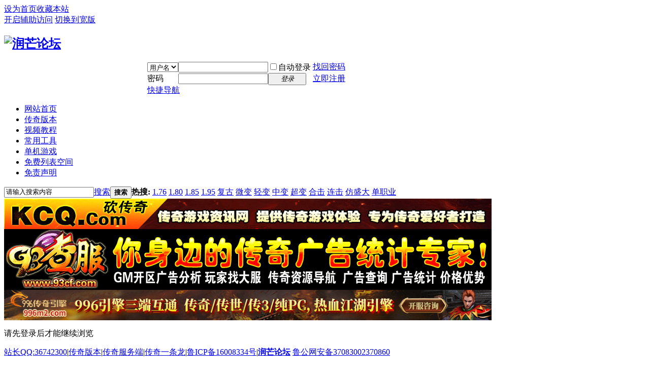

--- FILE ---
content_type: text/html; charset=gbk
request_url: https://www.rmbbk.com/home.php?mod=space&uid=164326&do=thread&type=thread&view=me&from=space
body_size: 4622
content:
<!DOCTYPE html PUBLIC "-//W3C//DTD XHTML 1.0 Transitional//EN" "http://www.w3.org/TR/xhtml1/DTD/xhtml1-transitional.dtd">
<html xmlns="http://www.w3.org/1999/xhtml">
<head>
<meta http-equiv="Content-Type" content="text/html; charset=gbk" />
<title>提示信息  </title>

<meta name="keywords" content="" />
<meta name="description" content=",润芒论坛" />
<meta name="generator" content="Discuz! X3.4" />
<meta name="author" content="Discuz! Team and Comsenz UI Team" />
<meta name="copyright" content="2001-2013 Comsenz Inc." />
<meta name="MSSmartTagsPreventParsing" content="True" />
<meta http-equiv="MSThemeCompatible" content="Yes" />
<base href="https://www.rmbbk.com/" /><link rel="stylesheet" type="text/css" href="data/cache/style_1_common.css?yme" /><link rel="stylesheet" type="text/css" href="data/cache/style_1_home_space.css?yme" /><script type="text/javascript">var STYLEID = '1', STATICURL = 'static/', IMGDIR = 'static/image/common', VERHASH = 'yme', charset = 'gbk', discuz_uid = '0', cookiepre = 'aJg4_2132_', cookiedomain = '', cookiepath = '/', showusercard = '1', attackevasive = '0', disallowfloat = 'newthread', creditnotice = '1|威望|,2|金币|,3|贡献|', defaultstyle = '', REPORTURL = 'aHR0cHM6Ly93d3cucm1iYmsuY29tL2hvbWUucGhwP21vZD1zcGFjZSZ1aWQ9MTY0MzI2JmRvPXRocmVhZCZ0eXBlPXRocmVhZCZ2aWV3PW1lJmZyb209c3BhY2U=', SITEURL = 'https://www.rmbbk.com/', JSPATH = 'data/cache/', DYNAMICURL = '';</script>
<script src="data/cache/common.js?yme" type="text/javascript"></script>
<meta name="application-name" content="润芒论坛" />
<meta name="msapplication-tooltip" content="润芒论坛" />
<meta name="msapplication-task" content="name=首页;action-uri=https://www.rmbbk.com/forum.php;icon-uri=https://www.rmbbk.com/static/image/common/bbs.ico" />
<script src="data/cache/home.js?yme" type="text/javascript"></script>
<script src="https://www.rmbbk.com/js/g.js" type="text/javascript"></script>
</head>

<body id="nv_home" class="pg_space" onkeydown="if(event.keyCode==27) return false;">
<div id="append_parent"></div><div id="ajaxwaitid"></div>
<div id="toptb" class="cl">
<div class="wp">
<div class="z"><a href="javascript:;"  onclick="setHomepage('https://www.rmbbk.com/');">设为首页</a><a href="https://www.rmbbk.com/"  onclick="addFavorite(this.href, '润芒论坛');return false;">收藏本站</a></div>
<div class="y">
<a id="switchblind" href="javascript:;" onclick="toggleBlind(this)" title="开启辅助访问" class="switchblind">开启辅助访问</a>
<a href="javascript:;" id="switchwidth" onclick="widthauto(this)" title="切换到宽版" class="switchwidth">切换到宽版</a>
</div>
</div>
</div>

<div id="hd">
<div class="wp">
<div class="hdc cl"><h2><a href="http://www.rmbbk.com/" title="润芒论坛"><img src="static/image/common/logo.gif" alt="润芒论坛" border="0" /></a></h2>
 <table width="282" height="60" border="0" align="left">
                      <tr>
                        <td> <script src="https://www.rmbbk.com/js/t.js" type="text/javascript" type="text/javascript" type="text/javascript"></script>
</td>
                      </tr>
                    </table><script src="data/cache/logging.js?yme" type="text/javascript"></script>
<form method="post" autocomplete="off" id="lsform" action="member.php?mod=logging&amp;action=login&amp;loginsubmit=yes&amp;infloat=yes&amp;lssubmit=yes" onsubmit="return lsSubmit();">
<div class="fastlg cl">
<span id="return_ls" style="display:none"></span>
<div class="y pns">
<table cellspacing="0" cellpadding="0">
<tr>
<td>
<span class="ftid">
<select name="fastloginfield" id="ls_fastloginfield" width="40" tabindex="900">
<option value="username">用户名</option>
<option value="email">Email</option>
</select>
</span>
<script type="text/javascript">simulateSelect('ls_fastloginfield')</script>
</td>
<td><input type="text" name="username" id="ls_username" autocomplete="off" class="px vm" tabindex="901" /></td>
<td class="fastlg_l"><label for="ls_cookietime"><input type="checkbox" name="cookietime" id="ls_cookietime" class="pc" value="2592000" tabindex="903" />自动登录</label></td>
<td>&nbsp;<a href="javascript:;" onclick="showWindow('login', 'member.php?mod=logging&action=login&viewlostpw=1')">找回密码</a></td>
</tr>
<tr>
<td><label for="ls_password" class="z psw_w">密码</label></td>
<td><input type="password" name="password" id="ls_password" class="px vm" autocomplete="off" tabindex="902" /></td>
<td class="fastlg_l"><button type="submit" class="pn vm" tabindex="904" style="width: 75px;"><em>登录</em></button></td>
<td>&nbsp;<a href="member.php?mod=register" class="xi2 xw1">立即注册</a></td>
</tr>
</table>
<input type="hidden" name="quickforward" value="yes" />
<input type="hidden" name="handlekey" value="ls" />
</div>
</div>
</form>

</div>

<div id="nv">
<a href="javascript:;" id="qmenu" onmouseover="delayShow(this, function () {showMenu({'ctrlid':'qmenu','pos':'34!','ctrlclass':'a','duration':2});showForummenu(0);})">快捷导航</a>
<ul><li id="mn_Nd355" ><a href="https://www.rmbbk.com" hidefocus="true"  >网站首页</a></li><li id="mn_N14d7" ><a href="https://www.rmbbk.com/forum-2-1.html" hidefocus="true"  >传奇版本</a></li><li id="mn_N686b" ><a href="https://www.rmbbk.com/forum-40-1.html" hidefocus="true"  >视频教程</a></li><li id="mn_Na505" ><a href="https://www.rmbbk.com/forum-38-1.html" hidefocus="true"  >常用工具</a></li><li id="mn_N9ac9" ><a href="https://www.rmbbk.com/forum-48-1.html" hidefocus="true"  >单机游戏</a></li><li id="mn_N3bb6" ><a href="http://lb.rmbbk.com" hidefocus="true"  >免费列表空间</a></li><li id="mn_Nb203" ><a href="https://www.rmbbk.com/thread-55569-1-1.html" hidefocus="true"  >免责声明</a></li></ul>
</div>
<div class="p_pop h_pop" id="mn_userapp_menu" style="display: none"></div><div id="mu" class="cl">
</div><div id="scbar" class="scbar_narrow cl">
<form id="scbar_form" method="post" autocomplete="off" onsubmit="searchFocus($('scbar_txt'))" action="search.php?searchsubmit=yes" target="_blank">
<input type="hidden" name="mod" id="scbar_mod" value="search" />
<input type="hidden" name="formhash" value="de9009c1" />
<input type="hidden" name="srchtype" value="title" />
<input type="hidden" name="srhfid" value="0" />
<input type="hidden" name="srhlocality" value="home::space" />
<table cellspacing="0" cellpadding="0">
<tr>
<td class="scbar_icon_td"></td>
<td class="scbar_txt_td"><input type="text" name="srchtxt" id="scbar_txt" value="请输入搜索内容" autocomplete="off" x-webkit-speech speech /></td>
<td class="scbar_type_td"><a href="javascript:;" id="scbar_type" class="xg1" onclick="showMenu(this.id)" hidefocus="true">搜索</a></td>
<td class="scbar_btn_td"><button type="submit" name="searchsubmit" id="scbar_btn" sc="1" class="pn pnc" value="true"><strong class="xi2">搜索</strong></button></td>
<td class="scbar_hot_td">
<div id="scbar_hot">
<strong class="xw1">热搜: </strong>

<a href="search.php?mod=forum&amp;srchtxt=1.76&amp;formhash=de9009c1&amp;searchsubmit=true&amp;source=hotsearch" target="_blank" class="xi2" sc="1">1.76</a>



<a href="search.php?mod=forum&amp;srchtxt=1.80&amp;formhash=de9009c1&amp;searchsubmit=true&amp;source=hotsearch" target="_blank" class="xi2" sc="1">1.80</a>



<a href="search.php?mod=forum&amp;srchtxt=1.85&amp;formhash=de9009c1&amp;searchsubmit=true&amp;source=hotsearch" target="_blank" class="xi2" sc="1">1.85</a>



<a href="search.php?mod=forum&amp;srchtxt=1.95&amp;formhash=de9009c1&amp;searchsubmit=true&amp;source=hotsearch" target="_blank" class="xi2" sc="1">1.95</a>



<a href="search.php?mod=forum&amp;srchtxt=%B8%B4%B9%C5&amp;formhash=de9009c1&amp;searchsubmit=true&amp;source=hotsearch" target="_blank" class="xi2" sc="1">复古</a>



<a href="search.php?mod=forum&amp;srchtxt=%CE%A2%B1%E4&amp;formhash=de9009c1&amp;searchsubmit=true&amp;source=hotsearch" target="_blank" class="xi2" sc="1">微变</a>



<a href="search.php?mod=forum&amp;srchtxt=%C7%E1%B1%E4&amp;formhash=de9009c1&amp;searchsubmit=true&amp;source=hotsearch" target="_blank" class="xi2" sc="1">轻变</a>



<a href="search.php?mod=forum&amp;srchtxt=%D6%D0%B1%E4&amp;formhash=de9009c1&amp;searchsubmit=true&amp;source=hotsearch" target="_blank" class="xi2" sc="1">中变</a>



<a href="search.php?mod=forum&amp;srchtxt=%B3%AC%B1%E4&amp;formhash=de9009c1&amp;searchsubmit=true&amp;source=hotsearch" target="_blank" class="xi2" sc="1">超变</a>



<a href="search.php?mod=forum&amp;srchtxt=%BA%CF%BB%F7&amp;formhash=de9009c1&amp;searchsubmit=true&amp;source=hotsearch" target="_blank" class="xi2" sc="1">合击</a>



<a href="search.php?mod=forum&amp;srchtxt=%C1%AC%BB%F7&amp;formhash=de9009c1&amp;searchsubmit=true&amp;source=hotsearch" target="_blank" class="xi2" sc="1">连击</a>



<a href="search.php?mod=forum&amp;srchtxt=%B7%C2%CA%A2%B4%F3&amp;formhash=de9009c1&amp;searchsubmit=true&amp;source=hotsearch" target="_blank" class="xi2" sc="1">仿盛大</a>



<a href="search.php?mod=forum&amp;srchtxt=%B5%A5%D6%B0%D2%B5&amp;formhash=de9009c1&amp;searchsubmit=true&amp;source=hotsearch" target="_blank" class="xi2" sc="1">单职业</a>

</div>
</td>
</tr>
</table>
</form>
</div>
<ul id="scbar_type_menu" class="p_pop" style="display: none;"><li><a href="javascript:;" rel="forum" class="curtype">帖子</a></li><li><a href="javascript:;" rel="user">用户</a></li></ul>
<script type="text/javascript">
initSearchmenu('scbar', '');
</script>
</div>
</div>


<div id="wp" class="wp">
<script src="https://www.rmbbk.com/js/h_1.js" type="text/javascript"></script>
<DIV id='game_1'class="wp"></DIV>
<DIV id='game_2'class="wp"></DIV>
<script src="https://www.rmbbk.com/js/h_2.js" type="text/javascript"></script>
<div id="ct" class="wp cl w">
<div class="nfl" id="main_succeed" style="display: none">
<div class="f_c altw">
<div class="alert_right">
<p id="succeedmessage"></p>
<p id="succeedlocation" class="alert_btnleft"></p>
<p class="alert_btnleft"><a id="succeedmessage_href">如果您的浏览器没有自动跳转，请点击此链接</a></p>
</div>
</div>
</div>
<div class="nfl" id="main_message">
<div class="f_c altw">
<div id="messagetext" class="alert_info">
<p>请先登录后才能继续浏览</p>
</div>
<div id="messagelogin"></div>
<script type="text/javascript">ajaxget('member.php?mod=logging&action=login&infloat=yes&frommessage', 'messagelogin');</script>
</div>
</div>
</div>	</div>
<div id="ft" class="wp cl">
<div id="flk" class="y">
<p>
<a href="https://www.rmbbk.com" title="提供最新最好玩的单机游戏下载与技术交流" >站长QQ:36742300</a><span class="pipe">|</span><a href="https://www.rmbbk.com" >传奇版本</a><span class="pipe">|</span><a href="https://www.rmbbk.com" >传奇服务端</a><span class="pipe">|</span><a href="https://www.rmbbk.com" >传奇一条龙</a><span class="pipe">|</span><a href="https://beian.miit.gov.cn" >鲁ICP备16008334号</a><span class="pipe">|</span><strong><a href="https://www.rmbbk.com/" target="_blank">润芒论坛</a></strong>
<script>
var _hmt = _hmt || [];
(function() {
  var hm = document.createElement("script");
  hm.src = "https://hm.baidu.com/hm.js?0e4179a92851651386d75452658a4328";
  var s = document.getElementsByTagName("script")[0]; 
  s.parentNode.insertBefore(hm, s);
})();
</script>


<script>
(function(b,a,e,h,f,c,g,s){b[h]=b[h]||function(){(b[h].c=b[h].c||[]).push(arguments)};
b[h].s=!!c;g=a.getElementsByTagName(e)[0];s=a.createElement(e);
s.src="//s.union.360.cn/"+f+".js";s.defer=!0;s.async=!0;g.parentNode.insertBefore(s,g)
})(window,document,"script","_qha",472506,false);
</script>

<a href="https://beian.mps.gov.cn/#/query/webSearch?code=37083002370860" rel="noreferrer" target="_blank">鲁公网安备37083002370860</a></p>
<p class="xs0">
GMT+8, 2026-1-22 04:39<span id="debuginfo">
, Processed in 1.093750 second(s), 4 queries
.
</span>
</p>
</div>
<div id="frt">
<p>Powered by <strong><a href="https://www.rmbbk.com" target="_blank">GM基地</a></strong> <em>X3.4</em></p>
<p class="xs0">&copy; 免责声明:本站所有资源均来至网络,仅供学习交流,严禁用于商业用途,请于24小时内删除! </p>
</div></div>
<script src="home.php?mod=misc&ac=sendmail&rand=1769027992" type="text/javascript"></script>

<div id="scrolltop">
<span hidefocus="true"><a title="返回顶部" onclick="window.scrollTo('0','0')" class="scrolltopa" ><b>返回顶部</b></a></span>
</div>
<script type="text/javascript">_attachEvent(window, 'scroll', function () { showTopLink(); });checkBlind();</script>
<script src="https://www.rmbbk.com/js/d_1.js" type="text/javascript"></script>
<script src="https://www.rmbbk.com/js/d_2.js" type="text/javascript"></script>
<SCRIPT>InitApp();</SCRIPT>
</body>
</html>
